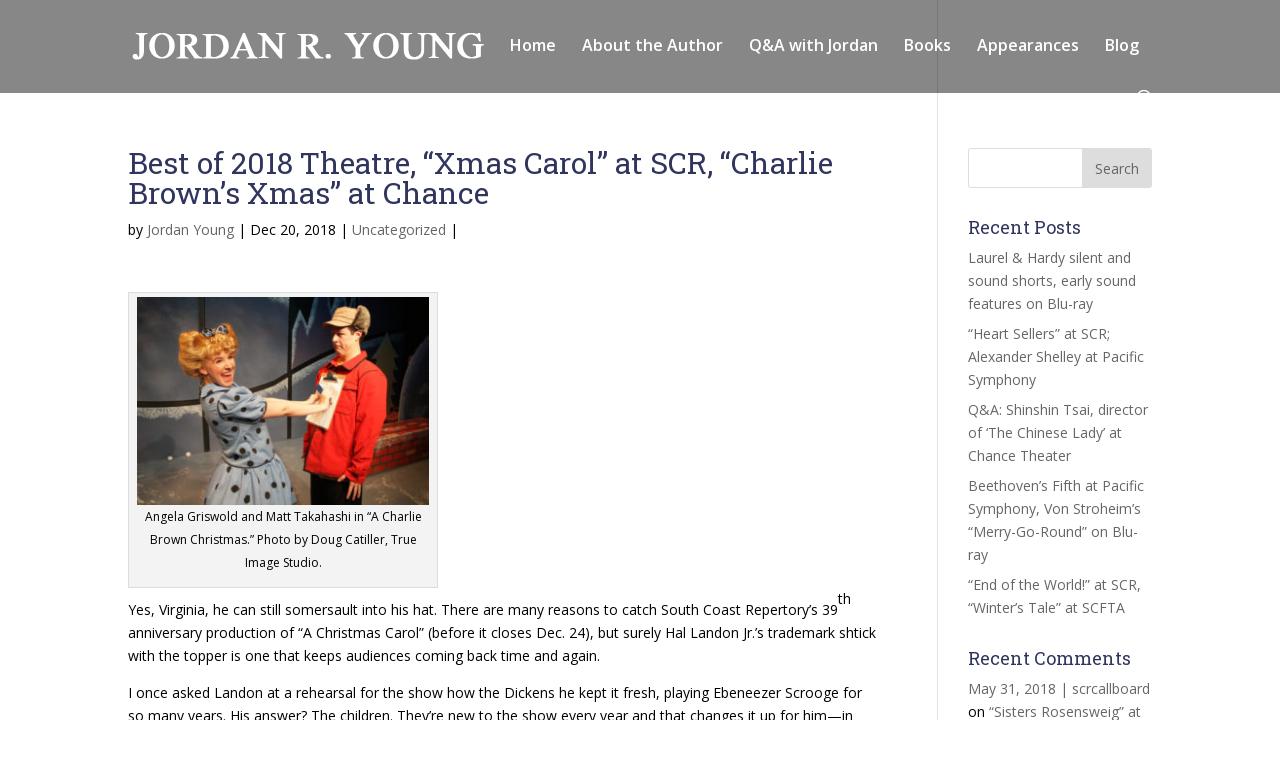

--- FILE ---
content_type: text/html; charset=UTF-8
request_url: http://jordanryoung.com/2018/12/20/best-of-2018-theatre-xmas-carol-at-scr-charlie-browns-xmas-at-chance/
body_size: 8487
content:
<!DOCTYPE html>
<html lang="en-US">
<head>
	<meta charset="UTF-8" />
<meta http-equiv="X-UA-Compatible" content="IE=edge">
	<link rel="pingback" href="http://jordanryoung.com/xmlrpc.php" />

	<script type="text/javascript">
		document.documentElement.className = 'js';
	</script>

	<script>var et_site_url='http://jordanryoung.com';var et_post_id='812';function et_core_page_resource_fallback(a,b){"undefined"===typeof b&&(b=a.sheet.cssRules&&0===a.sheet.cssRules.length);b&&(a.onerror=null,a.onload=null,a.href?a.href=et_site_url+"/?et_core_page_resource="+a.id+et_post_id:a.src&&(a.src=et_site_url+"/?et_core_page_resource="+a.id+et_post_id))}
</script><title>Best of 2018 Theatre, “Xmas Carol” at SCR, “Charlie Brown’s Xmas” at Chance | So Cal Arts &amp; Entertainment</title>
<link rel='dns-prefetch' href='//fonts.googleapis.com' />
<link rel='dns-prefetch' href='//s.w.org' />
<link rel="alternate" type="application/rss+xml" title="So Cal Arts &amp; Entertainment &raquo; Feed" href="http://jordanryoung.com/feed/" />
<link rel="alternate" type="application/rss+xml" title="So Cal Arts &amp; Entertainment &raquo; Comments Feed" href="http://jordanryoung.com/comments/feed/" />
		<script type="text/javascript">
			window._wpemojiSettings = {"baseUrl":"https:\/\/s.w.org\/images\/core\/emoji\/13.0.1\/72x72\/","ext":".png","svgUrl":"https:\/\/s.w.org\/images\/core\/emoji\/13.0.1\/svg\/","svgExt":".svg","source":{"concatemoji":"http:\/\/jordanryoung.com\/wp-includes\/js\/wp-emoji-release.min.js?ver=5.6"}};
			!function(e,a,t){var r,n,o,i,p=a.createElement("canvas"),s=p.getContext&&p.getContext("2d");function c(e,t){var a=String.fromCharCode;s.clearRect(0,0,p.width,p.height),s.fillText(a.apply(this,e),0,0);var r=p.toDataURL();return s.clearRect(0,0,p.width,p.height),s.fillText(a.apply(this,t),0,0),r===p.toDataURL()}function l(e){if(!s||!s.fillText)return!1;switch(s.textBaseline="top",s.font="600 32px Arial",e){case"flag":return!c([127987,65039,8205,9895,65039],[127987,65039,8203,9895,65039])&&(!c([55356,56826,55356,56819],[55356,56826,8203,55356,56819])&&!c([55356,57332,56128,56423,56128,56418,56128,56421,56128,56430,56128,56423,56128,56447],[55356,57332,8203,56128,56423,8203,56128,56418,8203,56128,56421,8203,56128,56430,8203,56128,56423,8203,56128,56447]));case"emoji":return!c([55357,56424,8205,55356,57212],[55357,56424,8203,55356,57212])}return!1}function d(e){var t=a.createElement("script");t.src=e,t.defer=t.type="text/javascript",a.getElementsByTagName("head")[0].appendChild(t)}for(i=Array("flag","emoji"),t.supports={everything:!0,everythingExceptFlag:!0},o=0;o<i.length;o++)t.supports[i[o]]=l(i[o]),t.supports.everything=t.supports.everything&&t.supports[i[o]],"flag"!==i[o]&&(t.supports.everythingExceptFlag=t.supports.everythingExceptFlag&&t.supports[i[o]]);t.supports.everythingExceptFlag=t.supports.everythingExceptFlag&&!t.supports.flag,t.DOMReady=!1,t.readyCallback=function(){t.DOMReady=!0},t.supports.everything||(n=function(){t.readyCallback()},a.addEventListener?(a.addEventListener("DOMContentLoaded",n,!1),e.addEventListener("load",n,!1)):(e.attachEvent("onload",n),a.attachEvent("onreadystatechange",function(){"complete"===a.readyState&&t.readyCallback()})),(r=t.source||{}).concatemoji?d(r.concatemoji):r.wpemoji&&r.twemoji&&(d(r.twemoji),d(r.wpemoji)))}(window,document,window._wpemojiSettings);
		</script>
		<meta content="Divi v.3.2.1" name="generator"/><style type="text/css">
img.wp-smiley,
img.emoji {
	display: inline !important;
	border: none !important;
	box-shadow: none !important;
	height: 1em !important;
	width: 1em !important;
	margin: 0 .07em !important;
	vertical-align: -0.1em !important;
	background: none !important;
	padding: 0 !important;
}
</style>
	<link rel='stylesheet' id='litespeed-cache-dummy-css'  href='http://jordanryoung.com/wp-content/plugins/litespeed-cache/assets/css/litespeed-dummy.css?ver=5.6' type='text/css' media='all' />
<link rel='stylesheet' id='wp-block-library-css'  href='http://jordanryoung.com/wp-includes/css/dist/block-library/style.min.css?ver=5.6' type='text/css' media='all' />
<link rel='stylesheet' id='guerrilla-author-box-css'  href='http://jordanryoung.com/wp-content/plugins/guerrillas-author-box/style.css?ver=20160209' type='text/css' media='all' />
<link rel='stylesheet' id='divi-style-css'  href='http://jordanryoung.com/wp-content/themes/Divi/style.css?ver=3.2.1' type='text/css' media='all' />
<link rel='stylesheet' id='et-builder-googlefonts-cached-css'  href='http://fonts.googleapis.com/css?family=Roboto+Slab%3A100%2C300%2Cregular%2C700%7COpen+Sans%3A300%2C300italic%2Cregular%2Citalic%2C600%2C600italic%2C700%2C700italic%2C800%2C800italic&#038;ver=5.6#038;subset=latin,latin-ext' type='text/css' media='all' />
<link rel='stylesheet' id='dashicons-css'  href='http://jordanryoung.com/wp-includes/css/dashicons.min.css?ver=5.6' type='text/css' media='all' />
<script type='text/javascript' src='http://jordanryoung.com/wp-includes/js/jquery/jquery.min.js?ver=3.5.1' id='jquery-core-js'></script>
<script type='text/javascript' src='http://jordanryoung.com/wp-includes/js/jquery/jquery-migrate.min.js?ver=3.3.2' id='jquery-migrate-js'></script>
<link rel="https://api.w.org/" href="http://jordanryoung.com/wp-json/" /><link rel="alternate" type="application/json" href="http://jordanryoung.com/wp-json/wp/v2/posts/812" /><link rel="EditURI" type="application/rsd+xml" title="RSD" href="http://jordanryoung.com/xmlrpc.php?rsd" />
<link rel="wlwmanifest" type="application/wlwmanifest+xml" href="http://jordanryoung.com/wp-includes/wlwmanifest.xml" /> 
<meta name="generator" content="WordPress 5.6" />
<link rel="canonical" href="http://jordanryoung.com/2018/12/20/best-of-2018-theatre-xmas-carol-at-scr-charlie-browns-xmas-at-chance/" />
<link rel='shortlink' href='http://jordanryoung.com/?p=812' />
<link rel="alternate" type="application/json+oembed" href="http://jordanryoung.com/wp-json/oembed/1.0/embed?url=http%3A%2F%2Fjordanryoung.com%2F2018%2F12%2F20%2Fbest-of-2018-theatre-xmas-carol-at-scr-charlie-browns-xmas-at-chance%2F" />
<link rel="alternate" type="text/xml+oembed" href="http://jordanryoung.com/wp-json/oembed/1.0/embed?url=http%3A%2F%2Fjordanryoung.com%2F2018%2F12%2F20%2Fbest-of-2018-theatre-xmas-carol-at-scr-charlie-browns-xmas-at-chance%2F&#038;format=xml" />
<meta name="viewport" content="width=device-width, initial-scale=1.0, maximum-scale=1.0, user-scalable=0" /><link rel="stylesheet" id="et-divi-customizer-global-cached-inline-styles" href="http://jordanryoung.com/wp-content/cache/et/global/et-divi-customizer-global-1766300366272.min.css" onerror="et_core_page_resource_fallback(this, true)" onload="et_core_page_resource_fallback(this)" /></head>
<body class="post-template-default single single-post postid-812 single-format-standard et_pb_button_helper_class et_transparent_nav et_fixed_nav et_show_nav et_cover_background et_pb_gutter et_pb_gutters3 et_primary_nav_dropdown_animation_fade et_secondary_nav_dropdown_animation_fade et_pb_footer_columns1 et_header_style_left et_right_sidebar et_divi_theme et_minified_js et_minified_css">
	<div id="page-container">

	
	
			<header id="main-header" data-height-onload="75">
			<div class="container clearfix et_menu_container">
							<div class="logo_container">
					<span class="logo_helper"></span>
					<a href="http://jordanryoung.com/">
						<img src="http://jordanryoung.com/wp-content/uploads/2018/07/logo-j.png" alt="So Cal Arts &amp; Entertainment" id="logo" data-height-percentage="30" />
					</a>
				</div>
							<div id="et-top-navigation" data-height="75" data-fixed-height="40">
											<nav id="top-menu-nav">
						<ul id="top-menu" class="nav"><li id="menu-item-23" class="menu-item menu-item-type-post_type menu-item-object-page menu-item-home menu-item-23"><a href="http://jordanryoung.com/">Home</a></li>
<li id="menu-item-22" class="menu-item menu-item-type-post_type menu-item-object-page menu-item-22"><a href="http://jordanryoung.com/about-the-author/">About the Author</a></li>
<li id="menu-item-21" class="menu-item menu-item-type-post_type menu-item-object-page menu-item-21"><a href="http://jordanryoung.com/qa-with-jordan/">Q&#038;A with Jordan</a></li>
<li id="menu-item-20" class="menu-item menu-item-type-post_type menu-item-object-page menu-item-20"><a href="http://jordanryoung.com/books/">Books</a></li>
<li id="menu-item-19" class="menu-item menu-item-type-post_type menu-item-object-page menu-item-19"><a href="http://jordanryoung.com/appearances/">Appearances</a></li>
<li id="menu-item-18" class="menu-item menu-item-type-post_type menu-item-object-page menu-item-18"><a href="http://jordanryoung.com/blog/">Blog</a></li>
</ul>						</nav>
					
					
					
										<div id="et_top_search">
						<span id="et_search_icon"></span>
					</div>
					
					<div id="et_mobile_nav_menu">
				<div class="mobile_nav closed">
					<span class="select_page">Select Page</span>
					<span class="mobile_menu_bar mobile_menu_bar_toggle"></span>
				</div>
			</div>				</div> <!-- #et-top-navigation -->
			</div> <!-- .container -->
			<div class="et_search_outer">
				<div class="container et_search_form_container">
					<form role="search" method="get" class="et-search-form" action="http://jordanryoung.com/">
					<input type="search" class="et-search-field" placeholder="Search &hellip;" value="" name="s" title="Search for:" />					</form>
					<span class="et_close_search_field"></span>
				</div>
			</div>
		</header> <!-- #main-header -->
			<div id="et-main-area">
	
<div id="main-content">
		<div class="container">
		<div id="content-area" class="clearfix">
			<div id="left-area">
											<article id="post-812" class="et_pb_post post-812 post type-post status-publish format-standard hentry category-uncategorized">
											<div class="et_post_meta_wrapper">
							<h1 class="entry-title">Best of 2018 Theatre, “Xmas Carol” at SCR, “Charlie Brown’s Xmas” at Chance</h1>

						<p class="post-meta"> by <span class="author vcard"><a href="http://jordanryoung.com/author/bigrichard/" title="Posts by Jordan Young" rel="author">Jordan Young</a></span> | <span class="published">Dec 20, 2018</span> | <a href="http://jordanryoung.com/category/uncategorized/" rel="category tag">Uncategorized</a> | </p>
												</div> <!-- .et_post_meta_wrapper -->
				
					<div class="entry-content">
					<div id="attachment_813" style="width: 310px" class="wp-caption alignnone"><a href="http://jordanryoung.com/wp-content/uploads/2018/12/CharlieBrown002.jpg"><img aria-describedby="caption-attachment-813" loading="lazy" class="size-medium wp-image-813" src="http://jordanryoung.com/wp-content/uploads/2018/12/CharlieBrown002-300x214.jpg" alt="" width="300" height="214" srcset="http://jordanryoung.com/wp-content/uploads/2018/12/CharlieBrown002-300x214.jpg 300w, http://jordanryoung.com/wp-content/uploads/2018/12/CharlieBrown002-768x548.jpg 768w, http://jordanryoung.com/wp-content/uploads/2018/12/CharlieBrown002-400x284.jpg 400w, http://jordanryoung.com/wp-content/uploads/2018/12/CharlieBrown002.jpg 1000w" sizes="(max-width: 300px) 100vw, 300px" /></a><p id="caption-attachment-813" class="wp-caption-text">Angela Griswold and Matt Takahashi in “A Charlie Brown Christmas.” Photo by Doug Catiller, True Image Studio.</p></div>
<p>Yes, Virginia, he can still somersault into his hat. There are many reasons to catch South Coast Repertory’s 39<sup>th</sup> anniversary production of “A Christmas Carol” (before it closes Dec. 24), but surely Hal Landon Jr.’s trademark shtick with the topper is one that keeps audiences coming back time and again.</p>
<p>I once asked Landon at a rehearsal for the show how the Dickens he kept it fresh, playing Ebeneezer Scrooge for so many years. His answer? The children. They’re new to the show every year and that changes it up for him—in fact, his 9-year-old granddaughter Presley Coogan (double cast with Leah Kaplan) plays Tiny Tim this year.</p>
<p>Among those who really get into the spirit and give the show a little extra pizazz this time around are Gregg Daniel (as Jacob Marley’s ghost), Richard Doyle (The Spirit of Christmas Past) and William Francis McGuire (Fezziwig). If it would be hard to improve on Jerry Patch’s adaptation, the same can be said of Thomas Buderwitz’s set and Dwight Richard Odle’s costumes. And John-David Keller, who’s been directing the show for 39 years? Like the lovable curmudgeon in the top hat and red scarf, he’s still got what it takes to make it a memorable occasion.</p>
<p>Whether you’ve got tots or not, there’s a reason to put “A Charlie Brown Christmas” (at Chance Theatre in Anaheim Hills through Dec. 30) on your list this season. Charles M. Schulz’s iconic characters come vividly to life in this fast-paced 45-minute show; whether you’re feeling a little down like Charlie or the spirit moves you like Snoopy and Lucy, it’s impossible not to be uplifted.</p>
<p>It’s equally difficult not to like Charlie, who’s sent out to get the biggest and best tree for the Xmas play but selects the smallest and most pathetic one because “it looks like it needs me.” Matt Takahashi plays him wonderfully, though Dimithri Perera pretty much steals the show as Snoopy, who’s pure ham when he’s asked to play all the animals in the pageant.</p>
<p>The ensemble is aces, with Angela Griswold (Sally) perhaps most successful at channeling her inner child. The show, of course, is based on the TV special by Bill Melendez and Lee Mendelson, adapted for the stage by Eric Schaeffer. James McHale directs with just the right light-as-air touch, with Christina M. Perez’s costumes pretty much perfect.</p>
<p>I saw about 45 shows this year, all but one in or near O.C., fewer than in past years. Topping the list for me would be Chaim Potok&#8217;s THE CHOSEN (at the Fountain Theatre in L.A., admittedly based on one of my favorite novels) and Shakespeare’s THE WINTER&#8217;S TALE (New Swan at UC Irvine). The best of the rest, in no particular order:</p>
<p>ELEVADA and GOOD PEOPLE (Chance Theatre)</p>
<p>FLIGHT (Long Beach Playhouse)</p>
<p>CYRANO (Alchemy at STAGEStheatre)</p>
<p>JUPITER MOON (Panndora at Garage Theatre)</p>
<p>MY LIFE IN TWO ACTS (Grand Central Art Center)</p>
<p>WE WILL NOT DESCRIBE THE CONVERSATION (STAGEStheatre)</p>
<p>OC-CENTRIC and VINEGAR TOM (Chapman University)</p>
<p>THE SISTERS ROSENSWEIG and SENSE &amp; SENSIBILITY<strong> (</strong>SCR<strong>)</strong></p>
<div class="guerrillawrap">
<div class="guerrillagravatar">
				<img alt='' src='http://0.gravatar.com/avatar/0edacaabbb8b017260e1260271487b4b?s=80&#038;r=pg' srcset='http://0.gravatar.com/avatar/0edacaabbb8b017260e1260271487b4b?s=160&#038;r=pg 2x' class='avatar avatar-80 photo' height='80' width='80' loading='lazy'/>
			</div>
<div class="guerrillatext">
<h4>Author: <span>Jordan Young</span></h4>
</p></div>
<div class="guerrillasocial"></div>
</p></div>
					</div> <!-- .entry-content -->
					<div class="et_post_meta_wrapper">
					
					
										</div> <!-- .et_post_meta_wrapper -->
				</article> <!-- .et_pb_post -->

						</div> <!-- #left-area -->

				<div id="sidebar">
		<div id="search-2" class="et_pb_widget widget_search"><form role="search" method="get" id="searchform" class="searchform" action="http://jordanryoung.com/">
				<div>
					<label class="screen-reader-text" for="s">Search for:</label>
					<input type="text" value="" name="s" id="s" />
					<input type="submit" id="searchsubmit" value="Search" />
				</div>
			</form></div> <!-- end .et_pb_widget -->
		<div id="recent-posts-2" class="et_pb_widget widget_recent_entries">
		<h4 class="widgettitle">Recent Posts</h4>
		<ul>
											<li>
					<a href="http://jordanryoung.com/2025/12/21/laurel-hardy-silent-and-sound-shorts-early-sound-features-on-blu-ray/">Laurel &#038; Hardy silent and sound shorts, early sound features on Blu-ray</a>
									</li>
											<li>
					<a href="http://jordanryoung.com/2025/11/15/heat-sellers-at-scr-alexander-shelley-at-pacific-symphony/">“Heart Sellers” at SCR; Alexander Shelley at Pacific Symphony</a>
									</li>
											<li>
					<a href="http://jordanryoung.com/2025/05/22/qa-shinshin-tsai-director-of-the-chinese-lady-at-chance-theater/">Q&#038;A: Shinshin Tsai, director of ‘The Chinese Lady’ at Chance Theater</a>
									</li>
											<li>
					<a href="http://jordanryoung.com/2025/05/03/beethovens-fifth-at-pacific-symphony-von-stroheims-merry-go-round-on-blu-ray/">Beethoven’s Fifth at Pacific Symphony, Von Stroheim’s “Merry-Go-Round” on Blu-ray</a>
									</li>
											<li>
					<a href="http://jordanryoung.com/2025/04/16/end-of-the-world-at-scr-winters-tale-at-scfta/">“End of the World!” at SCR, “Winter’s Tale” at SCFTA</a>
									</li>
					</ul>

		</div> <!-- end .et_pb_widget --><div id="recent-comments-2" class="et_pb_widget widget_recent_comments"><h4 class="widgettitle">Recent Comments</h4><ul id="recentcomments"><li class="recentcomments"><span class="comment-author-link"><a href='https://scrcallboard.wordpress.com/2018/05/31/may-31-2018/' rel='external nofollow ugc' class='url'>May 31, 2018 | scrcallboard</a></span> on <a href="http://jordanryoung.com/2018/05/31/sisters-rosensweig-at-south-coast-rep-jupiter-moon-at-the-garage/#comment-2">“Sisters Rosensweig” at South Coast Rep, “Jupiter Moon” at the Garage</a></li></ul></div> <!-- end .et_pb_widget --><div id="archives-2" class="et_pb_widget widget_archive"><h4 class="widgettitle">Archives</h4>
			<ul>
					<li><a href='http://jordanryoung.com/2025/12/'>December 2025</a></li>
	<li><a href='http://jordanryoung.com/2025/11/'>November 2025</a></li>
	<li><a href='http://jordanryoung.com/2025/05/'>May 2025</a></li>
	<li><a href='http://jordanryoung.com/2025/04/'>April 2025</a></li>
	<li><a href='http://jordanryoung.com/2025/03/'>March 2025</a></li>
	<li><a href='http://jordanryoung.com/2025/02/'>February 2025</a></li>
	<li><a href='http://jordanryoung.com/2025/01/'>January 2025</a></li>
	<li><a href='http://jordanryoung.com/2024/11/'>November 2024</a></li>
	<li><a href='http://jordanryoung.com/2024/10/'>October 2024</a></li>
	<li><a href='http://jordanryoung.com/2024/09/'>September 2024</a></li>
	<li><a href='http://jordanryoung.com/2024/08/'>August 2024</a></li>
	<li><a href='http://jordanryoung.com/2024/06/'>June 2024</a></li>
	<li><a href='http://jordanryoung.com/2024/04/'>April 2024</a></li>
	<li><a href='http://jordanryoung.com/2024/03/'>March 2024</a></li>
	<li><a href='http://jordanryoung.com/2024/02/'>February 2024</a></li>
	<li><a href='http://jordanryoung.com/2024/01/'>January 2024</a></li>
	<li><a href='http://jordanryoung.com/2023/11/'>November 2023</a></li>
	<li><a href='http://jordanryoung.com/2023/10/'>October 2023</a></li>
	<li><a href='http://jordanryoung.com/2023/08/'>August 2023</a></li>
	<li><a href='http://jordanryoung.com/2023/07/'>July 2023</a></li>
	<li><a href='http://jordanryoung.com/2023/06/'>June 2023</a></li>
	<li><a href='http://jordanryoung.com/2023/05/'>May 2023</a></li>
	<li><a href='http://jordanryoung.com/2023/04/'>April 2023</a></li>
	<li><a href='http://jordanryoung.com/2023/03/'>March 2023</a></li>
	<li><a href='http://jordanryoung.com/2023/02/'>February 2023</a></li>
	<li><a href='http://jordanryoung.com/2023/01/'>January 2023</a></li>
	<li><a href='http://jordanryoung.com/2022/12/'>December 2022</a></li>
	<li><a href='http://jordanryoung.com/2022/11/'>November 2022</a></li>
	<li><a href='http://jordanryoung.com/2022/10/'>October 2022</a></li>
	<li><a href='http://jordanryoung.com/2022/09/'>September 2022</a></li>
	<li><a href='http://jordanryoung.com/2022/08/'>August 2022</a></li>
	<li><a href='http://jordanryoung.com/2022/07/'>July 2022</a></li>
	<li><a href='http://jordanryoung.com/2022/06/'>June 2022</a></li>
	<li><a href='http://jordanryoung.com/2022/05/'>May 2022</a></li>
	<li><a href='http://jordanryoung.com/2022/03/'>March 2022</a></li>
	<li><a href='http://jordanryoung.com/2022/02/'>February 2022</a></li>
	<li><a href='http://jordanryoung.com/2022/01/'>January 2022</a></li>
	<li><a href='http://jordanryoung.com/2021/10/'>October 2021</a></li>
	<li><a href='http://jordanryoung.com/2021/09/'>September 2021</a></li>
	<li><a href='http://jordanryoung.com/2021/08/'>August 2021</a></li>
	<li><a href='http://jordanryoung.com/2021/07/'>July 2021</a></li>
	<li><a href='http://jordanryoung.com/2021/06/'>June 2021</a></li>
	<li><a href='http://jordanryoung.com/2021/05/'>May 2021</a></li>
	<li><a href='http://jordanryoung.com/2021/04/'>April 2021</a></li>
	<li><a href='http://jordanryoung.com/2021/03/'>March 2021</a></li>
	<li><a href='http://jordanryoung.com/2021/02/'>February 2021</a></li>
	<li><a href='http://jordanryoung.com/2021/01/'>January 2021</a></li>
	<li><a href='http://jordanryoung.com/2020/12/'>December 2020</a></li>
	<li><a href='http://jordanryoung.com/2020/11/'>November 2020</a></li>
	<li><a href='http://jordanryoung.com/2020/10/'>October 2020</a></li>
	<li><a href='http://jordanryoung.com/2020/09/'>September 2020</a></li>
	<li><a href='http://jordanryoung.com/2020/08/'>August 2020</a></li>
	<li><a href='http://jordanryoung.com/2020/07/'>July 2020</a></li>
	<li><a href='http://jordanryoung.com/2020/06/'>June 2020</a></li>
	<li><a href='http://jordanryoung.com/2020/05/'>May 2020</a></li>
	<li><a href='http://jordanryoung.com/2020/04/'>April 2020</a></li>
	<li><a href='http://jordanryoung.com/2020/03/'>March 2020</a></li>
	<li><a href='http://jordanryoung.com/2020/02/'>February 2020</a></li>
	<li><a href='http://jordanryoung.com/2020/01/'>January 2020</a></li>
	<li><a href='http://jordanryoung.com/2019/12/'>December 2019</a></li>
	<li><a href='http://jordanryoung.com/2019/11/'>November 2019</a></li>
	<li><a href='http://jordanryoung.com/2019/10/'>October 2019</a></li>
	<li><a href='http://jordanryoung.com/2019/09/'>September 2019</a></li>
	<li><a href='http://jordanryoung.com/2019/08/'>August 2019</a></li>
	<li><a href='http://jordanryoung.com/2019/07/'>July 2019</a></li>
	<li><a href='http://jordanryoung.com/2019/06/'>June 2019</a></li>
	<li><a href='http://jordanryoung.com/2019/05/'>May 2019</a></li>
	<li><a href='http://jordanryoung.com/2019/04/'>April 2019</a></li>
	<li><a href='http://jordanryoung.com/2019/03/'>March 2019</a></li>
	<li><a href='http://jordanryoung.com/2019/02/'>February 2019</a></li>
	<li><a href='http://jordanryoung.com/2019/01/'>January 2019</a></li>
	<li><a href='http://jordanryoung.com/2018/12/'>December 2018</a></li>
	<li><a href='http://jordanryoung.com/2018/11/'>November 2018</a></li>
	<li><a href='http://jordanryoung.com/2018/10/'>October 2018</a></li>
	<li><a href='http://jordanryoung.com/2018/09/'>September 2018</a></li>
	<li><a href='http://jordanryoung.com/2018/08/'>August 2018</a></li>
	<li><a href='http://jordanryoung.com/2018/07/'>July 2018</a></li>
	<li><a href='http://jordanryoung.com/2018/06/'>June 2018</a></li>
	<li><a href='http://jordanryoung.com/2018/05/'>May 2018</a></li>
	<li><a href='http://jordanryoung.com/2018/04/'>April 2018</a></li>
	<li><a href='http://jordanryoung.com/2018/03/'>March 2018</a></li>
	<li><a href='http://jordanryoung.com/2018/02/'>February 2018</a></li>
	<li><a href='http://jordanryoung.com/2018/01/'>January 2018</a></li>
	<li><a href='http://jordanryoung.com/2017/12/'>December 2017</a></li>
	<li><a href='http://jordanryoung.com/2017/11/'>November 2017</a></li>
	<li><a href='http://jordanryoung.com/2017/10/'>October 2017</a></li>
	<li><a href='http://jordanryoung.com/2017/09/'>September 2017</a></li>
	<li><a href='http://jordanryoung.com/2017/08/'>August 2017</a></li>
	<li><a href='http://jordanryoung.com/2017/07/'>July 2017</a></li>
	<li><a href='http://jordanryoung.com/2017/06/'>June 2017</a></li>
	<li><a href='http://jordanryoung.com/2017/05/'>May 2017</a></li>
	<li><a href='http://jordanryoung.com/2017/04/'>April 2017</a></li>
	<li><a href='http://jordanryoung.com/2017/03/'>March 2017</a></li>
	<li><a href='http://jordanryoung.com/2017/02/'>February 2017</a></li>
	<li><a href='http://jordanryoung.com/2017/01/'>January 2017</a></li>
	<li><a href='http://jordanryoung.com/2016/12/'>December 2016</a></li>
	<li><a href='http://jordanryoung.com/2016/11/'>November 2016</a></li>
	<li><a href='http://jordanryoung.com/2016/10/'>October 2016</a></li>
	<li><a href='http://jordanryoung.com/2016/09/'>September 2016</a></li>
	<li><a href='http://jordanryoung.com/2016/08/'>August 2016</a></li>
	<li><a href='http://jordanryoung.com/2016/07/'>July 2016</a></li>
	<li><a href='http://jordanryoung.com/2016/06/'>June 2016</a></li>
	<li><a href='http://jordanryoung.com/2016/05/'>May 2016</a></li>
	<li><a href='http://jordanryoung.com/2016/04/'>April 2016</a></li>
	<li><a href='http://jordanryoung.com/2016/03/'>March 2016</a></li>
	<li><a href='http://jordanryoung.com/2016/02/'>February 2016</a></li>
	<li><a href='http://jordanryoung.com/2016/01/'>January 2016</a></li>
	<li><a href='http://jordanryoung.com/2015/12/'>December 2015</a></li>
	<li><a href='http://jordanryoung.com/2015/11/'>November 2015</a></li>
	<li><a href='http://jordanryoung.com/2015/10/'>October 2015</a></li>
	<li><a href='http://jordanryoung.com/2015/09/'>September 2015</a></li>
	<li><a href='http://jordanryoung.com/2015/08/'>August 2015</a></li>
	<li><a href='http://jordanryoung.com/2015/07/'>July 2015</a></li>
	<li><a href='http://jordanryoung.com/2015/06/'>June 2015</a></li>
	<li><a href='http://jordanryoung.com/2015/05/'>May 2015</a></li>
	<li><a href='http://jordanryoung.com/2015/04/'>April 2015</a></li>
	<li><a href='http://jordanryoung.com/2015/03/'>March 2015</a></li>
	<li><a href='http://jordanryoung.com/2015/02/'>February 2015</a></li>
	<li><a href='http://jordanryoung.com/2015/01/'>January 2015</a></li>
	<li><a href='http://jordanryoung.com/2014/12/'>December 2014</a></li>
	<li><a href='http://jordanryoung.com/2014/11/'>November 2014</a></li>
			</ul>

			</div> <!-- end .et_pb_widget -->	</div> <!-- end #sidebar -->
		</div> <!-- #content-area -->
	</div> <!-- .container -->
	</div> <!-- #main-content -->


			<footer id="main-footer">
				
<div class="container">
	<div id="footer-widgets" class="clearfix">
	<div class="footer-widget"><div id="text-2" class="fwidget et_pb_widget widget_text">			<div class="textwidget"><p><a href="http://jordanryoung.com/wp-content/uploads/2018/07/logo-j.png"><img loading="lazy" class="alignnone size-medium wp-image-557" src="http://jordanryoung.com/wp-content/uploads/2018/07/logo-j-300x23.png" alt="" width="300" height="23" srcset="http://jordanryoung.com/wp-content/uploads/2018/07/logo-j-300x23.png 300w, http://jordanryoung.com/wp-content/uploads/2018/07/logo-j.png 352w" sizes="(max-width: 300px) 100vw, 300px" /></a></p>
<p><a href="https://twitter.com/jyoung50" target="_blank" rel="noopener"><img loading="lazy" class="alignnone wp-image-102" src="http://jordanryoung.com/wp-content/uploads/2018/06/i-5.jpg" alt="twitter" width="42" height="40" />    </a> <a href="https://www.instagram.com/jordanr.young/" target="_blank" rel="noopener"><img loading="lazy" class="alignnone wp-image-99" src="http://jordanryoung.com/wp-content/uploads/2018/06/i-2.jpg" alt="instagram" width="40" height="35" /></a></p>
</div>
		</div> <!-- end .fwidget --></div> <!-- end .footer-widget -->	</div> <!-- #footer-widgets -->
</div>	<!-- .container -->

		
				<div id="footer-bottom">
					<div class="container clearfix">
				<div id="footer-info">© 2018 Jordan Young. All rights reserved.</div>					</div>	<!-- .container -->
				</div>
			</footer> <!-- #main-footer -->
		</div> <!-- #et-main-area -->


	</div> <!-- #page-container -->

	<link href="//netdna.bootstrapcdn.com/font-awesome/4.5.0/css/font-awesome.css" rel="stylesheet" />
	<script type="text/javascript">
		var et_animation_data = [];
	</script>
	<script type='text/javascript' id='divi-custom-script-js-extra'>
/* <![CDATA[ */
var DIVI = {"item_count":"%d Item","items_count":"%d Items"};
var et_shortcodes_strings = {"previous":"Previous","next":"Next"};
var et_pb_custom = {"ajaxurl":"http:\/\/jordanryoung.com\/wp-admin\/admin-ajax.php","images_uri":"http:\/\/jordanryoung.com\/wp-content\/themes\/Divi\/images","builder_images_uri":"http:\/\/jordanryoung.com\/wp-content\/themes\/Divi\/includes\/builder\/images","et_frontend_nonce":"f34a56687a","subscription_failed":"Please, check the fields below to make sure you entered the correct information.","et_ab_log_nonce":"44b485cd05","fill_message":"Please, fill in the following fields:","contact_error_message":"Please, fix the following errors:","invalid":"Invalid email","captcha":"Captcha","prev":"Prev","previous":"Previous","next":"Next","wrong_captcha":"You entered the wrong number in captcha.","is_builder_plugin_used":"","ignore_waypoints":"no","is_divi_theme_used":"1","widget_search_selector":".widget_search","is_ab_testing_active":"","page_id":"812","unique_test_id":"","ab_bounce_rate":"5","is_cache_plugin_active":"no","is_shortcode_tracking":""};
var et_pb_box_shadow_elements = [];
/* ]]> */
</script>
<script type='text/javascript' src='http://jordanryoung.com/wp-content/themes/Divi/js/custom.min.js?ver=3.2.1' id='divi-custom-script-js'></script>
<script type='text/javascript' src='http://jordanryoung.com/wp-content/themes/Divi/core/admin/js/common.js?ver=3.2.1' id='et-core-common-js'></script>
<script type='text/javascript' src='http://jordanryoung.com/wp-includes/js/wp-embed.min.js?ver=5.6' id='wp-embed-js'></script>
</body>
</html>


<!-- Page cached by LiteSpeed Cache 7.6.2 on 2026-01-15 16:27:48 -->